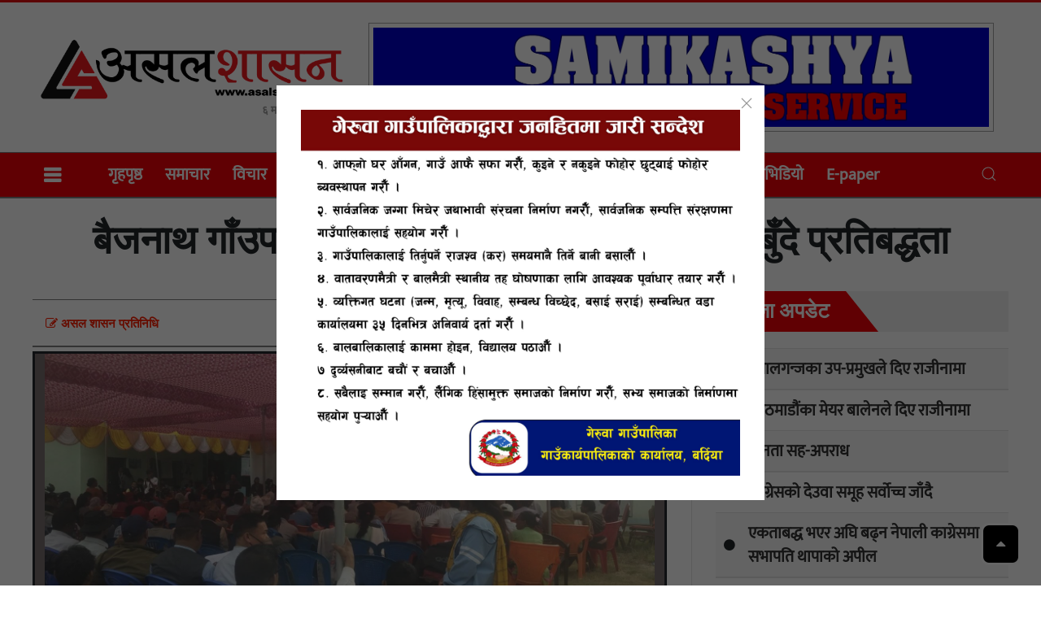

--- FILE ---
content_type: text/html; charset=UTF-8
request_url: https://asalshasan.com/2021/9096/
body_size: 54062
content:
<!DOCTYPE html>
<html lang="en-US" prefix="og: http://ogp.me/ns# fb: http://ogp.me/ns/fb#" class="no-js">
<head><meta http-equiv="Content-Type" content="text/html; charset=utf-8">
<meta name="viewport" content="width=device-width, initial-scale=1.0">
  
<title>asalsashan &raquo; बैजनाथ गाँउपालिकाको सार्वजनिक सुनुवाइमा सात बुँदे प्रतिबद्धता</title>
  <meta name="description" content="Nepal&#039;s Leading Online">
<meta name="keywords" content="nepali news, online news, nepal, samachar">
<meta name="category" content="Online News Protal">
  <meta name="google-site-verification" content="SOaWJH2UsnuiCh8Lq6yPn-sXdH8N4AId9s_fv3aVZQk" />
	<script type='text/javascript' src='https://platform-api.sharethis.com/js/sharethis.js#property=5f7ca3078448dd001238d942&product=sop' async='async'></script>
<link href="https://asalshasan.com/wp-content/themes/nabintech/img/fav.png" type="image/png" rel="shortcut icon">
<script async defer src="https://connect.facebook.net/en_US/sdk.js#xfbml=1&version=v3.2"></script>
  <link href="https://fonts.googleapis.com/icon?family=Material+Icons" rel="stylesheet"> 
  <title>बैजनाथ गाँउपालिकाको सार्वजनिक सुनुवाइमा सात बुँदे प्रतिबद्धता &#8211; asalsashan</title>
<meta name='robots' content='max-image-preview:large' />
	<style>img:is([sizes="auto" i], [sizes^="auto," i]) { contain-intrinsic-size: 3000px 1500px }</style>
	<link rel='dns-prefetch' href='//cdn.jsdelivr.net' />
<link rel='dns-prefetch' href='//cdnjs.cloudflare.com' />
<link rel="alternate" type="application/rss+xml" title="asalsashan &raquo; Feed" href="https://asalshasan.com/feed/" />
<link rel="alternate" type="application/rss+xml" title="asalsashan &raquo; Comments Feed" href="https://asalshasan.com/comments/feed/" />
<link rel="alternate" type="application/rss+xml" title="asalsashan &raquo; बैजनाथ गाँउपालिकाको सार्वजनिक सुनुवाइमा सात बुँदे प्रतिबद्धता Comments Feed" href="https://asalshasan.com/2021/9096/feed/" />
<script type="text/javascript">
/* <![CDATA[ */
window._wpemojiSettings = {"baseUrl":"https:\/\/s.w.org\/images\/core\/emoji\/16.0.1\/72x72\/","ext":".png","svgUrl":"https:\/\/s.w.org\/images\/core\/emoji\/16.0.1\/svg\/","svgExt":".svg","source":{"concatemoji":"https:\/\/asalshasan.com\/wp-includes\/js\/wp-emoji-release.min.js?ver=6.8.3"}};
/*! This file is auto-generated */
!function(s,n){var o,i,e;function c(e){try{var t={supportTests:e,timestamp:(new Date).valueOf()};sessionStorage.setItem(o,JSON.stringify(t))}catch(e){}}function p(e,t,n){e.clearRect(0,0,e.canvas.width,e.canvas.height),e.fillText(t,0,0);var t=new Uint32Array(e.getImageData(0,0,e.canvas.width,e.canvas.height).data),a=(e.clearRect(0,0,e.canvas.width,e.canvas.height),e.fillText(n,0,0),new Uint32Array(e.getImageData(0,0,e.canvas.width,e.canvas.height).data));return t.every(function(e,t){return e===a[t]})}function u(e,t){e.clearRect(0,0,e.canvas.width,e.canvas.height),e.fillText(t,0,0);for(var n=e.getImageData(16,16,1,1),a=0;a<n.data.length;a++)if(0!==n.data[a])return!1;return!0}function f(e,t,n,a){switch(t){case"flag":return n(e,"\ud83c\udff3\ufe0f\u200d\u26a7\ufe0f","\ud83c\udff3\ufe0f\u200b\u26a7\ufe0f")?!1:!n(e,"\ud83c\udde8\ud83c\uddf6","\ud83c\udde8\u200b\ud83c\uddf6")&&!n(e,"\ud83c\udff4\udb40\udc67\udb40\udc62\udb40\udc65\udb40\udc6e\udb40\udc67\udb40\udc7f","\ud83c\udff4\u200b\udb40\udc67\u200b\udb40\udc62\u200b\udb40\udc65\u200b\udb40\udc6e\u200b\udb40\udc67\u200b\udb40\udc7f");case"emoji":return!a(e,"\ud83e\udedf")}return!1}function g(e,t,n,a){var r="undefined"!=typeof WorkerGlobalScope&&self instanceof WorkerGlobalScope?new OffscreenCanvas(300,150):s.createElement("canvas"),o=r.getContext("2d",{willReadFrequently:!0}),i=(o.textBaseline="top",o.font="600 32px Arial",{});return e.forEach(function(e){i[e]=t(o,e,n,a)}),i}function t(e){var t=s.createElement("script");t.src=e,t.defer=!0,s.head.appendChild(t)}"undefined"!=typeof Promise&&(o="wpEmojiSettingsSupports",i=["flag","emoji"],n.supports={everything:!0,everythingExceptFlag:!0},e=new Promise(function(e){s.addEventListener("DOMContentLoaded",e,{once:!0})}),new Promise(function(t){var n=function(){try{var e=JSON.parse(sessionStorage.getItem(o));if("object"==typeof e&&"number"==typeof e.timestamp&&(new Date).valueOf()<e.timestamp+604800&&"object"==typeof e.supportTests)return e.supportTests}catch(e){}return null}();if(!n){if("undefined"!=typeof Worker&&"undefined"!=typeof OffscreenCanvas&&"undefined"!=typeof URL&&URL.createObjectURL&&"undefined"!=typeof Blob)try{var e="postMessage("+g.toString()+"("+[JSON.stringify(i),f.toString(),p.toString(),u.toString()].join(",")+"));",a=new Blob([e],{type:"text/javascript"}),r=new Worker(URL.createObjectURL(a),{name:"wpTestEmojiSupports"});return void(r.onmessage=function(e){c(n=e.data),r.terminate(),t(n)})}catch(e){}c(n=g(i,f,p,u))}t(n)}).then(function(e){for(var t in e)n.supports[t]=e[t],n.supports.everything=n.supports.everything&&n.supports[t],"flag"!==t&&(n.supports.everythingExceptFlag=n.supports.everythingExceptFlag&&n.supports[t]);n.supports.everythingExceptFlag=n.supports.everythingExceptFlag&&!n.supports.flag,n.DOMReady=!1,n.readyCallback=function(){n.DOMReady=!0}}).then(function(){return e}).then(function(){var e;n.supports.everything||(n.readyCallback(),(e=n.source||{}).concatemoji?t(e.concatemoji):e.wpemoji&&e.twemoji&&(t(e.twemoji),t(e.wpemoji)))}))}((window,document),window._wpemojiSettings);
/* ]]> */
</script>
<style id='wp-emoji-styles-inline-css' type='text/css'>

	img.wp-smiley, img.emoji {
		display: inline !important;
		border: none !important;
		box-shadow: none !important;
		height: 1em !important;
		width: 1em !important;
		margin: 0 0.07em !important;
		vertical-align: -0.1em !important;
		background: none !important;
		padding: 0 !important;
	}
</style>
<link rel='stylesheet' id='wp-block-library-css' href='https://asalshasan.com/wp-includes/css/dist/block-library/style.min.css?ver=6.8.3' type='text/css' media='all' />
<style id='classic-theme-styles-inline-css' type='text/css'>
/*! This file is auto-generated */
.wp-block-button__link{color:#fff;background-color:#32373c;border-radius:9999px;box-shadow:none;text-decoration:none;padding:calc(.667em + 2px) calc(1.333em + 2px);font-size:1.125em}.wp-block-file__button{background:#32373c;color:#fff;text-decoration:none}
</style>
<style id='global-styles-inline-css' type='text/css'>
:root{--wp--preset--aspect-ratio--square: 1;--wp--preset--aspect-ratio--4-3: 4/3;--wp--preset--aspect-ratio--3-4: 3/4;--wp--preset--aspect-ratio--3-2: 3/2;--wp--preset--aspect-ratio--2-3: 2/3;--wp--preset--aspect-ratio--16-9: 16/9;--wp--preset--aspect-ratio--9-16: 9/16;--wp--preset--color--black: #000000;--wp--preset--color--cyan-bluish-gray: #abb8c3;--wp--preset--color--white: #ffffff;--wp--preset--color--pale-pink: #f78da7;--wp--preset--color--vivid-red: #cf2e2e;--wp--preset--color--luminous-vivid-orange: #ff6900;--wp--preset--color--luminous-vivid-amber: #fcb900;--wp--preset--color--light-green-cyan: #7bdcb5;--wp--preset--color--vivid-green-cyan: #00d084;--wp--preset--color--pale-cyan-blue: #8ed1fc;--wp--preset--color--vivid-cyan-blue: #0693e3;--wp--preset--color--vivid-purple: #9b51e0;--wp--preset--gradient--vivid-cyan-blue-to-vivid-purple: linear-gradient(135deg,rgba(6,147,227,1) 0%,rgb(155,81,224) 100%);--wp--preset--gradient--light-green-cyan-to-vivid-green-cyan: linear-gradient(135deg,rgb(122,220,180) 0%,rgb(0,208,130) 100%);--wp--preset--gradient--luminous-vivid-amber-to-luminous-vivid-orange: linear-gradient(135deg,rgba(252,185,0,1) 0%,rgba(255,105,0,1) 100%);--wp--preset--gradient--luminous-vivid-orange-to-vivid-red: linear-gradient(135deg,rgba(255,105,0,1) 0%,rgb(207,46,46) 100%);--wp--preset--gradient--very-light-gray-to-cyan-bluish-gray: linear-gradient(135deg,rgb(238,238,238) 0%,rgb(169,184,195) 100%);--wp--preset--gradient--cool-to-warm-spectrum: linear-gradient(135deg,rgb(74,234,220) 0%,rgb(151,120,209) 20%,rgb(207,42,186) 40%,rgb(238,44,130) 60%,rgb(251,105,98) 80%,rgb(254,248,76) 100%);--wp--preset--gradient--blush-light-purple: linear-gradient(135deg,rgb(255,206,236) 0%,rgb(152,150,240) 100%);--wp--preset--gradient--blush-bordeaux: linear-gradient(135deg,rgb(254,205,165) 0%,rgb(254,45,45) 50%,rgb(107,0,62) 100%);--wp--preset--gradient--luminous-dusk: linear-gradient(135deg,rgb(255,203,112) 0%,rgb(199,81,192) 50%,rgb(65,88,208) 100%);--wp--preset--gradient--pale-ocean: linear-gradient(135deg,rgb(255,245,203) 0%,rgb(182,227,212) 50%,rgb(51,167,181) 100%);--wp--preset--gradient--electric-grass: linear-gradient(135deg,rgb(202,248,128) 0%,rgb(113,206,126) 100%);--wp--preset--gradient--midnight: linear-gradient(135deg,rgb(2,3,129) 0%,rgb(40,116,252) 100%);--wp--preset--font-size--small: 13px;--wp--preset--font-size--medium: 20px;--wp--preset--font-size--large: 36px;--wp--preset--font-size--x-large: 42px;--wp--preset--spacing--20: 0.44rem;--wp--preset--spacing--30: 0.67rem;--wp--preset--spacing--40: 1rem;--wp--preset--spacing--50: 1.5rem;--wp--preset--spacing--60: 2.25rem;--wp--preset--spacing--70: 3.38rem;--wp--preset--spacing--80: 5.06rem;--wp--preset--shadow--natural: 6px 6px 9px rgba(0, 0, 0, 0.2);--wp--preset--shadow--deep: 12px 12px 50px rgba(0, 0, 0, 0.4);--wp--preset--shadow--sharp: 6px 6px 0px rgba(0, 0, 0, 0.2);--wp--preset--shadow--outlined: 6px 6px 0px -3px rgba(255, 255, 255, 1), 6px 6px rgba(0, 0, 0, 1);--wp--preset--shadow--crisp: 6px 6px 0px rgba(0, 0, 0, 1);}:where(.is-layout-flex){gap: 0.5em;}:where(.is-layout-grid){gap: 0.5em;}body .is-layout-flex{display: flex;}.is-layout-flex{flex-wrap: wrap;align-items: center;}.is-layout-flex > :is(*, div){margin: 0;}body .is-layout-grid{display: grid;}.is-layout-grid > :is(*, div){margin: 0;}:where(.wp-block-columns.is-layout-flex){gap: 2em;}:where(.wp-block-columns.is-layout-grid){gap: 2em;}:where(.wp-block-post-template.is-layout-flex){gap: 1.25em;}:where(.wp-block-post-template.is-layout-grid){gap: 1.25em;}.has-black-color{color: var(--wp--preset--color--black) !important;}.has-cyan-bluish-gray-color{color: var(--wp--preset--color--cyan-bluish-gray) !important;}.has-white-color{color: var(--wp--preset--color--white) !important;}.has-pale-pink-color{color: var(--wp--preset--color--pale-pink) !important;}.has-vivid-red-color{color: var(--wp--preset--color--vivid-red) !important;}.has-luminous-vivid-orange-color{color: var(--wp--preset--color--luminous-vivid-orange) !important;}.has-luminous-vivid-amber-color{color: var(--wp--preset--color--luminous-vivid-amber) !important;}.has-light-green-cyan-color{color: var(--wp--preset--color--light-green-cyan) !important;}.has-vivid-green-cyan-color{color: var(--wp--preset--color--vivid-green-cyan) !important;}.has-pale-cyan-blue-color{color: var(--wp--preset--color--pale-cyan-blue) !important;}.has-vivid-cyan-blue-color{color: var(--wp--preset--color--vivid-cyan-blue) !important;}.has-vivid-purple-color{color: var(--wp--preset--color--vivid-purple) !important;}.has-black-background-color{background-color: var(--wp--preset--color--black) !important;}.has-cyan-bluish-gray-background-color{background-color: var(--wp--preset--color--cyan-bluish-gray) !important;}.has-white-background-color{background-color: var(--wp--preset--color--white) !important;}.has-pale-pink-background-color{background-color: var(--wp--preset--color--pale-pink) !important;}.has-vivid-red-background-color{background-color: var(--wp--preset--color--vivid-red) !important;}.has-luminous-vivid-orange-background-color{background-color: var(--wp--preset--color--luminous-vivid-orange) !important;}.has-luminous-vivid-amber-background-color{background-color: var(--wp--preset--color--luminous-vivid-amber) !important;}.has-light-green-cyan-background-color{background-color: var(--wp--preset--color--light-green-cyan) !important;}.has-vivid-green-cyan-background-color{background-color: var(--wp--preset--color--vivid-green-cyan) !important;}.has-pale-cyan-blue-background-color{background-color: var(--wp--preset--color--pale-cyan-blue) !important;}.has-vivid-cyan-blue-background-color{background-color: var(--wp--preset--color--vivid-cyan-blue) !important;}.has-vivid-purple-background-color{background-color: var(--wp--preset--color--vivid-purple) !important;}.has-black-border-color{border-color: var(--wp--preset--color--black) !important;}.has-cyan-bluish-gray-border-color{border-color: var(--wp--preset--color--cyan-bluish-gray) !important;}.has-white-border-color{border-color: var(--wp--preset--color--white) !important;}.has-pale-pink-border-color{border-color: var(--wp--preset--color--pale-pink) !important;}.has-vivid-red-border-color{border-color: var(--wp--preset--color--vivid-red) !important;}.has-luminous-vivid-orange-border-color{border-color: var(--wp--preset--color--luminous-vivid-orange) !important;}.has-luminous-vivid-amber-border-color{border-color: var(--wp--preset--color--luminous-vivid-amber) !important;}.has-light-green-cyan-border-color{border-color: var(--wp--preset--color--light-green-cyan) !important;}.has-vivid-green-cyan-border-color{border-color: var(--wp--preset--color--vivid-green-cyan) !important;}.has-pale-cyan-blue-border-color{border-color: var(--wp--preset--color--pale-cyan-blue) !important;}.has-vivid-cyan-blue-border-color{border-color: var(--wp--preset--color--vivid-cyan-blue) !important;}.has-vivid-purple-border-color{border-color: var(--wp--preset--color--vivid-purple) !important;}.has-vivid-cyan-blue-to-vivid-purple-gradient-background{background: var(--wp--preset--gradient--vivid-cyan-blue-to-vivid-purple) !important;}.has-light-green-cyan-to-vivid-green-cyan-gradient-background{background: var(--wp--preset--gradient--light-green-cyan-to-vivid-green-cyan) !important;}.has-luminous-vivid-amber-to-luminous-vivid-orange-gradient-background{background: var(--wp--preset--gradient--luminous-vivid-amber-to-luminous-vivid-orange) !important;}.has-luminous-vivid-orange-to-vivid-red-gradient-background{background: var(--wp--preset--gradient--luminous-vivid-orange-to-vivid-red) !important;}.has-very-light-gray-to-cyan-bluish-gray-gradient-background{background: var(--wp--preset--gradient--very-light-gray-to-cyan-bluish-gray) !important;}.has-cool-to-warm-spectrum-gradient-background{background: var(--wp--preset--gradient--cool-to-warm-spectrum) !important;}.has-blush-light-purple-gradient-background{background: var(--wp--preset--gradient--blush-light-purple) !important;}.has-blush-bordeaux-gradient-background{background: var(--wp--preset--gradient--blush-bordeaux) !important;}.has-luminous-dusk-gradient-background{background: var(--wp--preset--gradient--luminous-dusk) !important;}.has-pale-ocean-gradient-background{background: var(--wp--preset--gradient--pale-ocean) !important;}.has-electric-grass-gradient-background{background: var(--wp--preset--gradient--electric-grass) !important;}.has-midnight-gradient-background{background: var(--wp--preset--gradient--midnight) !important;}.has-small-font-size{font-size: var(--wp--preset--font-size--small) !important;}.has-medium-font-size{font-size: var(--wp--preset--font-size--medium) !important;}.has-large-font-size{font-size: var(--wp--preset--font-size--large) !important;}.has-x-large-font-size{font-size: var(--wp--preset--font-size--x-large) !important;}
:where(.wp-block-post-template.is-layout-flex){gap: 1.25em;}:where(.wp-block-post-template.is-layout-grid){gap: 1.25em;}
:where(.wp-block-columns.is-layout-flex){gap: 2em;}:where(.wp-block-columns.is-layout-grid){gap: 2em;}
:root :where(.wp-block-pullquote){font-size: 1.5em;line-height: 1.6;}
</style>
<link rel='stylesheet' id='bootstrap-css' href='https://asalshasan.com/wp-content/themes/nabintech/css/bootstrap.css?ver=6.8.3' type='text/css' media='all' />
<link rel='stylesheet' id='fnt-awesome-css' href='//cdnjs.cloudflare.com/ajax/libs/font-awesome/4.7.0/css/font-awesome.min.css?ver=6.8.3' type='text/css' media='all' />
<link rel='stylesheet' id='uikit-css' href='https://asalshasan.com/wp-content/themes/nabintech/css/uikit.css?ver=6.8.3' type='text/css' media='all' />
<link rel='stylesheet' id='main-css-css' href='https://asalshasan.com/wp-content/themes/nabintech/css/main.css?ver=6.8.3' type='text/css' media='all' />
<link rel='stylesheet' id='theme-css-css' href='https://asalshasan.com/wp-content/themes/nabintech/style.css?ver=6.8.3' type='text/css' media='all' />
<script type="text/javascript" src="https://asalshasan.com/wp-content/themes/nabintech/js/jquery.min.js?ver=6.8.3" id="jquery-min-js"></script>
<script type="text/javascript" src="https://asalshasan.com/wp-content/themes/nabintech/js/jquery-3.3.1.min.js?ver=6.8.3" id="jquery-3.3.1.min-js"></script>
<script type="text/javascript" src="https://asalshasan.com/wp-content/themes/nabintech/js/bootstrap.js?ver=6.8.3" id="bootstrap-script-js"></script>
<script type="text/javascript" src="https://asalshasan.com/wp-content/themes/nabintech/js/uikit.js?ver=6.8.3" id="uikit-script-js"></script>
<script type="text/javascript" src="https://asalshasan.com/wp-content/themes/nabintech/js/nt.js?ver=6.8.3" id="nt-script-js"></script>
<script type="text/javascript" src="https://cdn.jsdelivr.net/npm/vanilla-lazyload@12.0.0/dist/lazyload.min.js?ver=6.8.3" id="nabintech-js-lazyload-js"></script>
<link rel="https://api.w.org/" href="https://asalshasan.com/wp-json/" /><link rel="alternate" title="JSON" type="application/json" href="https://asalshasan.com/wp-json/wp/v2/posts/9096" /><link rel="EditURI" type="application/rsd+xml" title="RSD" href="https://asalshasan.com/xmlrpc.php?rsd" />
<meta name="generator" content="WordPress 6.8.3" />
<link rel="canonical" href="https://asalshasan.com/2021/9096/" />
<link rel='shortlink' href='https://asalshasan.com/?p=9096' />
<link rel="alternate" title="oEmbed (JSON)" type="application/json+oembed" href="https://asalshasan.com/wp-json/oembed/1.0/embed?url=https%3A%2F%2Fasalshasan.com%2F2021%2F9096%2F" />
<link rel="alternate" title="oEmbed (XML)" type="text/xml+oembed" href="https://asalshasan.com/wp-json/oembed/1.0/embed?url=https%3A%2F%2Fasalshasan.com%2F2021%2F9096%2F&#038;format=xml" />
<meta property="fb:app_id" content=""/><link rel="icon" href="https://asalshasan.com/wp-content/uploads/2020/10/cropped-logoas-32x32.png" sizes="32x32" />
<link rel="icon" href="https://asalshasan.com/wp-content/uploads/2020/10/cropped-logoas-192x192.png" sizes="192x192" />
<link rel="apple-touch-icon" href="https://asalshasan.com/wp-content/uploads/2020/10/cropped-logoas-180x180.png" />
<meta name="msapplication-TileImage" content="https://asalshasan.com/wp-content/uploads/2020/10/cropped-logoas-270x270.png" />

<!-- START - Open Graph and Twitter Card Tags 3.3.7 -->
 <!-- Facebook Open Graph -->
  <meta property="og:locale" content="en_US"/>
  <meta property="og:site_name" content="asalsashan"/>
  <meta property="og:title" content="बैजनाथ गाँउपालिकाको सार्वजनिक सुनुवाइमा सात बुँदे प्रतिबद्धता"/>
  <meta property="og:url" content="https://asalshasan.com/2021/9096/"/>
  <meta property="og:type" content="article"/>
  <meta property="og:description" content="बाँके/ बाँकेको बैजनाथ गाउँपालिका वडा नम्बर ८ का जस शाहीले पूल निर्माणका बिषयमा गाउँपालिकाले के कति काम गरेको छ भन्ने बिषयमा चासो व्यक्त गरिन ।

उनले यस बर्षको बजेट कति छ भन्ने कुराको जानकारी मागीन । बैजनाथ गाउँपालिका वडा नम्बर ३ का काली बहादुर खड्काले गाउंपालिकाले औद्योगिक क्षेत्रको समस्या समाधान"/>
  <meta property="og:image" content="http://asalshasan.com/wp-content/uploads/2021/03/162434291_2174683099331096_498062122481465676_o-1.jpg"/>
  <meta property="og:image:url" content="http://asalshasan.com/wp-content/uploads/2021/03/162434291_2174683099331096_498062122481465676_o-1.jpg"/>
  <meta property="article:published_time" content="&#2412; चैत्र &#2408;&#2406;&#2413;&#2413;, शुक्रबार"/>
  <meta property="article:modified_time" content="2021-03-19T21:28:45+05:45" />
  <meta property="og:updated_time" content="2021-03-19T21:28:45+05:45" />
  <meta property="article:section" content="Breaking News"/>
  <meta property="article:section" content="मुख्य खबर"/>
  <meta property="article:section" content="समाचार"/>
 <!-- Google+ / Schema.org -->
  <meta itemprop="name" content="बैजनाथ गाँउपालिकाको सार्वजनिक सुनुवाइमा सात बुँदे प्रतिबद्धता"/>
  <meta itemprop="headline" content="बैजनाथ गाँउपालिकाको सार्वजनिक सुनुवाइमा सात बुँदे प्रतिबद्धता"/>
  <meta itemprop="description" content="बाँके/ बाँकेको बैजनाथ गाउँपालिका वडा नम्बर ८ का जस शाहीले पूल निर्माणका बिषयमा गाउँपालिकाले के कति काम गरेको छ भन्ने बिषयमा चासो व्यक्त गरिन ।

उनले यस बर्षको बजेट कति छ भन्ने कुराको जानकारी मागीन । बैजनाथ गाउँपालिका वडा नम्बर ३ का काली बहादुर खड्काले गाउंपालिकाले औद्योगिक क्षेत्रको समस्या समाधान"/>
  <meta itemprop="image" content="http://asalshasan.com/wp-content/uploads/2021/03/162434291_2174683099331096_498062122481465676_o-1.jpg"/>
  <meta itemprop="datePublished" content="&#2412; �"/>
  <meta itemprop="dateModified" content="2021-03-19T21:28:45+05:45" />
  <meta itemprop="author" content="Sabitri Asalshasan"/>
  <!--<meta itemprop="publisher" content="asalsashan"/>--> <!-- To solve: The attribute publisher.itemtype has an invalid value -->
 <!-- Twitter Cards -->
  <meta name="twitter:title" content="बैजनाथ गाँउपालिकाको सार्वजनिक सुनुवाइमा सात बुँदे प्रतिबद्धता"/>
  <meta name="twitter:url" content="https://asalshasan.com/2021/9096/"/>
  <meta name="twitter:description" content="बाँके/ बाँकेको बैजनाथ गाउँपालिका वडा नम्बर ८ का जस शाहीले पूल निर्माणका बिषयमा गाउँपालिकाले के कति काम गरेको छ भन्ने बिषयमा चासो व्यक्त गरिन ।

उनले यस बर्षको बजेट कति छ भन्ने कुराको जानकारी मागीन । बैजनाथ गाउँपालिका वडा नम्बर ३ का काली बहादुर खड्काले गाउंपालिकाले औद्योगिक क्षेत्रको समस्या समाधान"/>
  <meta name="twitter:image" content="http://asalshasan.com/wp-content/uploads/2021/03/162434291_2174683099331096_498062122481465676_o-1.jpg"/>
  <meta name="twitter:card" content="summary_large_image"/>
 <!-- SEO -->
 <!-- Misc. tags -->
 <!-- is_singular -->
<!-- END - Open Graph and Twitter Card Tags 3.3.7 -->
	
  </head>
<div> 
                            <div id="road-block-ads" class="uk-flex-top" uk-modal style="z-index: 99999999;">
    <div class="uk-modal-dialog uk-modal-body uk-margin-auto-vertical">
      <button class="uk-modal-close-default" type="button" uk-close></button>
     <div class="ads-1"><a href=""><img src="https://asalshasan.com/wp-content/uploads/2025/10/geruwa-1-scaled-1.jpg" /></a></div>
        
    </div>
</div> 
                              
      
    <script>var modal = UIkit.modal("#road-block-ads");

setTimeout(function(){
  modal.show();
}, 1);
  setTimeout(function(){
		 modal.hide()
	},22500);
</script>
 
  <body>
	<div class="nt-main-logo uk-padding-small" style="border-top: 3px #e60c0c solid;">
  <div class="uk-container">
  <div class="advertise-border no-margin">
                         
  </div></div>
  
  <div class="uk-container">
            <div class="uk-grid-small uk-grid" style="align-items: center;">
				<div class="uk-width-1-3@m p-2">
          <div class="uk-text-center">
    						<a href="https://asalshasan.com/" class="custom-logo-link" rel="home"><img width="1200" height="252" src="https://asalshasan.com/wp-content/uploads/2020/10/logo-copy.png" class="custom-logo" alt="asalsashan" decoding="async" fetchpriority="high" srcset="https://asalshasan.com/wp-content/uploads/2020/10/logo-copy.png 1200w, https://asalshasan.com/wp-content/uploads/2020/10/logo-copy-300x63.png 300w, https://asalshasan.com/wp-content/uploads/2020/10/logo-copy-1024x215.png 1024w, https://asalshasan.com/wp-content/uploads/2020/10/logo-copy-768x161.png 768w" sizes="(max-width: 1200px) 100vw, 1200px" /></a>    					</div>
		<div class="uk-text-bold uk-text-meta uk-text-right">&#2412; माघ &#2408;&#2406;&#2414;&#2408;, सोमबार</div>
				</div>
					<div class="uk-width-2-3@m"> 
                       <div class="advertise-border no-margin">
             <div class="no-gutter"> 
                            <div class="advertise">
		<div class="ads-1"><a href=""><img src="https://asalshasan.com/wp-content/uploads/2025/08/Samikshya-Vehicle-Hire-Services.gif" /></a></div>		 </div></div>
                              
	</div>   
             </div> </div>
   
	</div></div>
 <div class="main-nav nt-border" style=" background:#f00008">
<div class="uk-container">
<div class="nt-main-nav" id="mynt-main-nav">
   <div class="nav-overlay uk-navbar-left">
     <a class="fa fa-bars" style="font-size: 24px;" aria-hidden="true" uk-toggle="target: #offcanvas-push"></a>
	   <ul class="m-0 uk-visible@m">
		<a href="https://asalshasan.com">गृहपृष्ठ</a>
      <a href="/category/samachar/">समाचार</a>
       <a href="/category/bichar/">विचार</a>
       <a href="/category/interview/">अन्तर्वार्ता</a>
       <a href="/category/maila-ja-dekha/">मैले जे देखें</a>
       <a href="/category/sahitya/">साहित्य</a>
       <a href="/category/khelkud/">खेलकुद</a>
       <a href="/category/market">बजार</a>
		   <a href="/category/paryatan/">पर्यटन</a>
       <a href="/category/prakha-prasanga/">प्रेरक प्रसँग</a> 
       <a href="/category/video/">भिडियाे</a>
       <a style="background: #f00008;" href="/epaper/">E-paper</a>
	   </ul>
	  
	   
            </div>
 <div class="nav-overlay uk-navbar-right" style="float: right; margin: -50px 0px;">
        <a class="uk-navbar-toggle" href="#" uk-search-icon></a>
            <div class="uk-navbar-dropdown" uk-drop="mode: click; cls-drop: uk-navbar-dropdown; boundary: !nav">

                <div class="uk-grid-small uk-flex-middle" uk-grid  style="margin: 0;border: 1px #001185 solid;">
                    <div class="uk-width-expand">
            <form class="uk-search uk-search-navbar uk-width-1-1"  role="search" id="searchform" action="https://asalshasan.com/" method="get">
                 <input type="text" name ="s" class="uk-search-input" placeholder="search...">
                             <input type="hidden" name="post_type" value="post" />
            </form>
           </div>
        <div class="uk-width-auto">
                        <a class="uk-navbar-dropdown-close" href="#" uk-close style="background: #b11016;"></a>
                    </div>
    </div>
  </div>

</div><script>
function myFunction() {
  var x = document.getElementById("mynt-main-nav");
  if (x.className === "nt-main-nav") {
    x.className += " responsive";
  } else {
    x.className = "nt-main-nav";
  }
}
</script>
</div></div></div>

<div id="offcanvas-push" uk-offcanvas="mode: push; overlay: true" style="background:#0067ba63;z-index: 999999;">
    <div class="uk-offcanvas-bar p-0" style="background:#f00008">

        <button class="uk-offcanvas-close" type="button" uk-close style="color: black;"></button>
<div class="uk-card-body p-3" style="background: white;">
<a href="https://asalshasan.com/" class="custom-logo-link" rel="home"><img width="1200" height="252" src="https://asalshasan.com/wp-content/uploads/2020/10/logo-copy.png" class="custom-logo" alt="asalsashan" decoding="async" srcset="https://asalshasan.com/wp-content/uploads/2020/10/logo-copy.png 1200w, https://asalshasan.com/wp-content/uploads/2020/10/logo-copy-300x63.png 300w, https://asalshasan.com/wp-content/uploads/2020/10/logo-copy-1024x215.png 1024w, https://asalshasan.com/wp-content/uploads/2020/10/logo-copy-768x161.png 768w" sizes="(max-width: 1200px) 100vw, 1200px" /></a>    		
	<div class="uk-text-center p-3">
<a href="https://www.facebook.com/profile.php?id=61550684481197" class="mr-3 uk-link-text" target="_blank"><i class="fa fa-facebook nt-fa-facebook" aria-hidden="true"></i></a>
<a href="https://twitter.com/" class="mr-3 uk-link-text" target="_blank"><i class="fa fa-twitter nt-fa-twitter" aria-hidden="true"></i></a>
<a href="https://www.youtube.com/" class="mr-3 uk-link-text" target="_blank"><i class="fa fa-youtube nt-fa-youtube" aria-hidden="true"></i></a>
</div>
		</div>
	
     <div class="uk-card-body" style=" background:#010101">
   <div class="side-nav-ns"> <a href="https://asalshasan.com">गृहपृष्ठ</a></div>
  		<div class="side-nav-ns"><a href="/category/samachar/">समाचार</a></div>
			<div class="side-nav-ns"><a href="/category/bichar/">विचार</a></div>
       <div class="side-nav-ns"><a href="/category/interview/">अन्तर्वार्ता</a></div>
      <div class="side-nav-ns"><a href="/category/maila-ja-dekha/">मैले जे देखें</a></div>
      <div class="side-nav-ns"><a href="/category/sahitya/">साहित्य</a></div>
	    <div class="side-nav-ns"><a href="/category/khelkud/">खेलकुद</a></div>
       <div class="side-nav-ns"><a href="/category/market">बजार</a></div> 
       <div class="side-nav-ns"><a href="/category/paryatan/">पर्यटन</a></div> 
       <div class="side-nav-ns"><a href="/category/prakha-prasanga/">प्रेरक प्रसँग</a></div>        
       <div class="side-nav-ns"><a href="/category/video/">भिडियाे</a></div> 
       <div class="side-nav-ns"><a href="/epaper/">E-paper</a></div>
     </div>
		   </div>
</div><div class="uk-container">
	
  <div> <div class="newspost-title p-3">बैजनाथ गाँउपालिकाको सार्वजनिक सुनुवाइमा सात बुँदे प्रतिबद्धता</div>
    <div class="newspost-subtitle" style="text-align: center;">
            		  		  </div> </div>
  <div class="uk-container"><div class="advertise-border no-margin">
                         
  </div></div>
   
  <div class="uk-grid-medium uk-grid-divider uk-grid">
    <div class="uk-width-2-3@m mb-3 uk-first-column">
      <div class="position-sticky uk-margin-top" style="top: 0;">    
		  <div class="p-2" style="border-top: 1px gray solid; border-bottom: 2px gray solid;"><div class="uk-grid-medium uk-flex-middle uk-grid" uk-grid="" >
                            <div class="uk-width-auto ">
                                       <div class="nt-author"><p class="author-name m-2"><i class="fa fa-pencil-square-o" aria-hidden="true"></i> असल शासन प्रतिनिधि</p></div> </div>
                            <div class="uk-width-expand">
                           <div class="sharethis-inline-share-buttons"></div>
                            </div>
                        </div></div>
		  
          <div class="feature-img"><a href="https://asalshasan.com/2021/9096/"><img width="2000" height="1000" src="https://asalshasan.com/wp-content/uploads/2021/03/162434291_2174683099331096_498062122481465676_o-1.jpg" class="img-responsive wp-post-image" alt="" decoding="async" srcset="https://asalshasan.com/wp-content/uploads/2021/03/162434291_2174683099331096_498062122481465676_o-1.jpg 2000w, https://asalshasan.com/wp-content/uploads/2021/03/162434291_2174683099331096_498062122481465676_o-1-300x150.jpg 300w, https://asalshasan.com/wp-content/uploads/2021/03/162434291_2174683099331096_498062122481465676_o-1-1024x512.jpg 1024w, https://asalshasan.com/wp-content/uploads/2021/03/162434291_2174683099331096_498062122481465676_o-1-768x384.jpg 768w, https://asalshasan.com/wp-content/uploads/2021/03/162434291_2174683099331096_498062122481465676_o-1-1536x768.jpg 1536w" sizes="(max-width: 2000px) 100vw, 2000px" /></a></div>
       
      <div class="advertise-border no-margin">
                         
  </div>
   
        
     <div class="newspost-content">
       <p><p>&nbsp;</p>
<p><strong>बाँके/</strong> बाँकेको बैजनाथ गाउँपालिका वडा नम्बर ८ का जस शाहीले पूल निर्माणका बिषयमा गाउँपालिकाले के कति काम गरेको छ भन्ने बिषयमा चासो व्यक्त गरिन ।</p>        <div class="advertise-border no-margin">
                            <div class="no-gutter">
                    <div class="advertise">
                        <div class="ads-1">
                            <a href="">
                                <img decoding="async" src="https://asalshasan.com/wp-content/uploads/2021/02/Bageshwory-Kan-Shayar-kendra1.gif" />
                            </a>
                        </div>
                    </div>
                </div>
                        </div>
        <p>
<p>उनले यस बर्षको बजेट कति छ भन्ने कुराको जानकारी मागीन । बैजनाथ गाउँपालिका वडा नम्बर ३ का काली बहादुर खड्काले गाउंपालिकाले औद्योगिक क्षेत्रको समस्या समाधान गर्नुपर्ने बताउदै गाउँपालिकाले आफ्नो भूमिका खोज्नुपर्ने बताए ।</p>
<p>बैजनाथ गाँउपालिकाको आयोजना तथा बास नेपालगन्जको सहजिकरणमा गाँउपालिका परिसरमा शुक्रबार भएको सार्वजनिक सुनुवाई कार्यक्रममा स्थानियहरुले सो जिज्ञासा राख्न पाएका हुन ।</p>
<p>साथै सहभागिहरुले विकास निर्माण ,शिक्षा,स्वास्थ्य ,कृषि , युवा ,बालबालिका तथा महिला सम्बन्धी कार्यक्रमबारे भइरहेको प्रगति अवस्था बारे आएका बजेट तथा कार्यक्रमको कार्यान्वयनको अवस्थाबारे सम्वन्धीत निकायका व्यक्तिहरुलाई प्रश्न गरेका थिए ।</p>
<p>उनीहरुको प्रश्नको जवाफ वैजनाथ गाउँपालिकाका अध्यक्ष मान बहादुर रुचाल,उपाध्यक्ष सारदा रेग्मी विक,प्रमुख प्रशासकिय अधिकृत दान बहादुर ऐडी,वैजनाथ गाउँपालिका वडा नम्बर १ का वडाअध्यक्ष रुप बहादुर मल्ल,वडा नम्बर २ का वडाअध्यक्ष प्रेम बहादुर थापा,वडा नम्बर ३ का वडाअध्यक्ष राम चरण थारु,वडा नम्बर ४ का वडाअध्यक्ष काली बहादुर सिंह,वडा नम्बर ५ का वडाअध्यक्ष मन बहादुर खत्री ,वडा नम्बर ६ का वडाअध्यक्ष भद्र बहादुर बस्नेत,वडा नम्बर ७ का वडाअध्यक्ष सिताराम थारु ,वडा नम्बर ८ का वडाअध्यक्ष भगन थारु लगायतले दिएका थिए ।</p>
<p>उठेका प्रश्न तथा जिज्ञासा र समाधानको आधारमा उक्त प्रतिबद्धता समेत व्यक्त गरिएको छ ।</p>
<p>आगामी आर्थिक बर्ष देखि गाँउपालिकाको सार्वजनिक सुनुवाई बर्षको तीन पटक र वडाको बर्षमा एक पटक गर्ने, बैजनाथको नौवस्तामा निर्माणाधिन औद्योगिक क्षेत्रको काम द्रुत गतिमा अघि बढाउन र त्यस क्षेत्रका नागरिकहरुको समस्या समाधानका लागि आवश्यक पहल गर्ने, लक्षित बर्गको उत्थानका लागि गाँउपालिकाद्धारा सञ्चालन हुने सामाजिक समाबेशिकरण कार्यक्रम आगामी आर्थिक बर्ष देखि लक्षित बर्गको सहभागिता र वडाको समन्वयमा सञ्चालन गर्ने, वडा नम्बर ६ को भगवापुल को निर्माणका लागि आवश्यक पहल तथा समन्वय गर्ने, लैंगिक हिंसामा परेका महिलाहरुलाई आवश्यक पर्ने सहयोगमा गाँउपालिकाबाट गर्ने, गाँउपालिका भित्र रहेका घाईते, अपांगता भएका परिवारका वालवालिकाहरुलाई १२ कक्षा सम्म पठन पाठन गाँउपालिकाबाट गराउने र गाँउपालिका भित्रका स्थानिय कला, संस्कृतीको प्रबद्र्धन तथा संरक्षणका लागि आवश्यक बजेट विनियोजन गर्जे प्रतिबद्धता गरिएको छ ।</p>
<p>बासका निर्वतमान अध्यक्ष मन भण्डारीले सहजिकरण गरेको सुनुवाईमा गरिएका प्रतिबद्धताहरुलाई कार्यक्रममा उपस्थित सरोकारवाला तथा सहभागिले तालि बजाएर अनुमोदन गरे पछि सुनुवाईमा सरोकारवालाको रुपमा आशिन गाँउपालिका अध्यक्ष मान बहादुर रुचाल, उपाध्यक्ष शारदा रेग्मी बिक, प्रमुख प्रशसकिय अधिकृत दान बहादुर ऐडी, वडा अध्यक्षहरु, गाँउकार्यपालिका सदस्य, शाखा प्रमुखहरुले हस्ताक्षर गरेका थिए ।</p>
<p>बासका कार्यकारी निर्देशक नमस्कार शाहले स्वागत तथा उद्धेश्य माथि प्रकाश पारेको सुनुवाईमा बासले गाँउपालिकाको सेवा प्रवाहका बिषयमा गरेको नागरिक प्रतिबेदन पत्र र बर्हिगमन अभिमत पत्रको नतिजा घोषणा बासका संयोजक रबिन्द्र बोहराले गरेका थिए ।</p>
<p>सुनुवाईमा सरोकारवाला र सहभागि बिचमा झण्डै अढाई घण्टा दोहोरो पश्नोत्तर चलेको थियो । सुनुवाईमा गाँउपालिकाका २५० बढी स्थानीयहरुको सहभागिता रहेको थियो ।</p>
<p>&nbsp;</p>
</p>
       <iframe src="https://www.facebook.com/plugins/like.php?href=https%3A%2F%2Fwww.facebook.com%2Fasalshasan081%2F&width=450&layout=standard&action=like&size=small&share=true&height=35&appId=1057931064372667" width="450" height="35" style="border:none;overflow:hidden;height: 35px;" scrolling="no" frameborder="0" allowTransparency="true" allow="encrypted-media"></iframe>
         <li class="nt-date"><i class="fa fa-calendar-check-o" aria-hidden="true"></i> &#2412; चैत्र &#2408;&#2406;&#2413;&#2413;, शुक्रबार प्रकाशित </li>
      </div>
        <div class="advertise-border no-margin">
             <div class="no-gutter"> 
                            <div class="advertise">
		<div class="ads-1"><a href=""><img src="https://asalshasan.com/wp-content/uploads/2025/12/WhatsApp-Image-2025-12-01-at-11.08.14-AM.jpeg" /></a></div>		 </div></div>
                  <div class="no-gutter"> 
                            <div class="advertise">
		<div class="ads-1"><a href=""><img src="https://asalshasan.com/wp-content/uploads/2025/07/WhatsApp-Image-2025-07-29-at-21.01.29.jpeg" /></a></div>		 </div></div>
                              
  </div>
        <hr class="">
		<div class="uk-text-center"><div class="nt-cmnt-head"><a>यो खबर पढेर तपाईलाई कस्तो महसुस भयो ?</a><br>  <div class="sharethis-inline-reaction-buttons"></div>
			</div></div>
       <div style="background: #e8e8e89e;"><div class="nt-cmnt-head"><a><i class="fa fa-comments"></i> तपाईको प्रतिक्रिया दिनुहोस्</a></div> 
				   <div id="wpdevar_comment_1" style="width:100%;text-align:left;">
		<span style="padding: 10px;font-size:15px;font-family:Arial,Helvetica Neue,Helvetica,sans-serif;color:#000000;"></span>
		<div class="fb-comments" data-href="https://asalshasan.com/2021/9096/" data-order-by="social" data-numposts="5" data-width="100%" style="display:block;"></div></div><style>#wpdevar_comment_1 span,#wpdevar_comment_1 iframe{width:100% !important;} #wpdevar_comment_1 iframe{max-height: 100% !important;}</style></div>
      
		 
     <div class="widget_media_image" style="margin: 10px 0;"><a href="http://www.nabinsharma.com.np" target="_blank"><img  src="https://asalshasan.com/wp-content/themes/nabintech/img/nabintech.jpg" alt="Nabintech" style="max-width: 100%; height: auto;"></a></div>
    </div></div>
    
     <div class="uk-width-1-3@m"><div class="position-sticky" style="top: 0;">
		<div class="uk-container">
			<div>
				<div class="nt-title-block4"><span>ताजा अपडेट</span></div>
				<ul class="uk-list  uk-list-striped uk-list-divider">      <li class="uk-flex uk-flex-middle"><i class="fa fa-circle" aria-hidden="true"></i> <h4 class="uk-text-bold my-0 ml-3"><a href="https://asalshasan.com/2026/29380/" title="नेपालगन्जका उप-प्रमुखले दिए राजीनामा" rel="bookmark">नेपालगन्जका उप-प्रमुखले दिए राजीनामा</a></h4></li>  
          <li class="uk-flex uk-flex-middle"><i class="fa fa-circle" aria-hidden="true"></i> <h4 class="uk-text-bold my-0 ml-3"><a href="https://asalshasan.com/2026/29375/" title="काठमाडौंका मेयर बालेनले दिए राजीनामा" rel="bookmark">काठमाडौंका मेयर बालेनले दिए राजीनामा</a></h4></li>  
          <li class="uk-flex uk-flex-middle"><i class="fa fa-circle" aria-hidden="true"></i> <h4 class="uk-text-bold my-0 ml-3"><a href="https://asalshasan.com/2026/29372/" title="मौनता सह-अपराध" rel="bookmark">मौनता सह-अपराध</a></h4></li>  
          <li class="uk-flex uk-flex-middle"><i class="fa fa-circle" aria-hidden="true"></i> <h4 class="uk-text-bold my-0 ml-3"><a href="https://asalshasan.com/2026/29369/" title="कांग्रेसको देउवा समूह सर्वोच्च जाँदै" rel="bookmark">कांग्रेसको देउवा समूह सर्वोच्च जाँदै</a></h4></li>  
          <li class="uk-flex uk-flex-middle"><i class="fa fa-circle" aria-hidden="true"></i> <h4 class="uk-text-bold my-0 ml-3"><a href="https://asalshasan.com/2026/29366/" title="एकताबद्ध भएर अघि बढ्न नेपाली काग्रेसमा सभापति थापाको अपील" rel="bookmark">एकताबद्ध भएर अघि बढ्न नेपाली काग्रेसमा सभापति थापाको अपील</a></h4></li>  
          <li class="uk-flex uk-flex-middle"><i class="fa fa-circle" aria-hidden="true"></i> <h4 class="uk-text-bold my-0 ml-3"><a href="https://asalshasan.com/2026/29358/" title="बरिष्ठ कलाकार निर्माेहीलाई सहयोग हस्तान्तरण" rel="bookmark">बरिष्ठ कलाकार निर्माेहीलाई सहयोग हस्तान्तरण</a></h4></li>  
          <li class="uk-flex uk-flex-middle"><i class="fa fa-circle" aria-hidden="true"></i> <h4 class="uk-text-bold my-0 ml-3"><a href="https://asalshasan.com/2026/29355/" title="लैंगिक समानता, अपाङ्गता तथा सामाजिक समावेशिकरण विषयक रिफ्लेक्सन कार्यशाला गोष्ठी सम्पन्न" rel="bookmark">लैंगिक समानता, अपाङ्गता तथा सामाजिक समावेशिकरण विषयक रिफ्लेक्सन कार्यशाला गोष्ठी सम्पन्न</a></h4></li>  
     </ul>
			</div>
      <div class="advertise-border no-margin">
             <div class="no-gutter"> 
                            <div class="advertise">
		<div class="ads-4"><a href=""><img src="https://asalshasan.com/wp-content/uploads/2025/07/Aktiyar-.jpg" /></a></div>		 </div></div>
                  <div class="no-gutter"> 
                            <div class="advertise">
		<div class="ads-4"><a href=""><img src="https://asalshasan.com/wp-content/uploads/2021/12/Pardesh-Sushasan-Kendra.jpg" /></a></div>		 </div></div>
                  <div class="no-gutter"> 
                            <div class="advertise">
		<div class="ads-4"><a href=""><img src="https://asalshasan.com/wp-content/uploads/2021/12/narainapur.jpg" /></a></div>		 </div></div>
                              
  </div>
			
	  </div> </div>
		 </div>
     
 
  </div></div>
<footer>
<div  class="p-2">
<div class="uk-container">
	<div class="uk-grid-medium uk-grid">
		<div class="uk-width-1-3@m  p-4">
		<h3 class="uk-text-bold uk-text-center m-0"><p>हाम्रो टिम </p> </h3> <hr class="uk-margin-small">
			<p><strong>सम्पादक/प्रकाशक :</strong> नमस्कार शाह<br>
					<strong>प्रबन्ध निर्देशक :</strong> मन भण्डारी<br>
			</p>
     <div class="uk-margin-small uk-text-center  ">
    <div class="uk-button-group">
       <button class="uk-button uk-button-danger uk-border-rounded"><a target="_blank" href="https://asalshasan.com/our-team/" style="">VIEW ALL</a></button>
    </div>
</div>
		</div>
		<div class="uk-width-1-3@m  p-4"><h3 class="uk-text-bold uk-text-center m-0"><p>सम्पर्क</p> </h3> <hr class="uk-margin-small">
			<p><strong> असल शासन मिडिया प्रा.लि. </strong><br>
        <strong>सूचना बिभाग द. नं. :</strong> १३१९/२०७५-०७६<br>
			   <strong>ठेगाना : नेपालगन्ज-१०, भृकुटीनगर, बाँके</strong><br>
				<strong>फोन : ०८१–५३३१५४, ०८१–५३५५३८</strong><br>
				<strong>ईमेल : asalshasanmedia00@gmail.com</strong><br>
			</p></div>
		<div class="uk-width-1-3@m  p-4">
		<iframe src="https://www.facebook.com/plugins/page.php?href=https%3A%2F%2Fwww.facebook.com%2Fprofile.php%3Fid%3D61550684481197&tabs&width=340&height=130&small_header=false&adapt_container_width=true&hide_cover=false&show_facepile=true&appId=350366312728819" width="340" height="130" style="border:none;overflow:hidden" scrolling="no" frameborder="0" allowfullscreen="true" allow="autoplay; clipboard-write; encrypted-media; picture-in-picture; web-share"></iframe>
		</div>
	</div>
	
</div>	</div>
	
 <div class="p-3" style="background: #000000;">
	<div class="uk-container">
 <div class="uk-text-center">
       <strong style="font-size: 14px;font-weight: 700;"><p>
		 Copyright © २०२०, All right reserved to <a style=" color:#ffc728;">asalsashan</a>, सर्वाधिकार सुरक्षित. ।
       Site By : <a style="color:#ffc728;" target="_blank" href="http://www.nepsyscode.com">Nepsyscode</a>.  </p></strong>
</div>  
  </div></div>
	<a id="back-to-top" href="#" class="btn btn-lg back-to-top" role="button"><i class="fa fa-caret-up"></i></a>
</footer>

<script type="speculationrules">
{"prefetch":[{"source":"document","where":{"and":[{"href_matches":"\/*"},{"not":{"href_matches":["\/wp-*.php","\/wp-admin\/*","\/wp-content\/uploads\/*","\/wp-content\/*","\/wp-content\/plugins\/*","\/wp-content\/themes\/nabintech\/*","\/*\\?(.+)"]}},{"not":{"selector_matches":"a[rel~=\"nofollow\"]"}},{"not":{"selector_matches":".no-prefetch, .no-prefetch a"}}]},"eagerness":"conservative"}]}
</script>
		<div id="fb-root"></div>
		<script async defer crossorigin="anonymous" src="https://connect.facebook.net/en_US/sdk.js#xfbml=1&version=v21.0&appId=&autoLogAppEvents=1"></script><link rel='stylesheet' id='dashicons-css' href='https://asalshasan.com/wp-includes/css/dashicons.min.css?ver=6.8.3' type='text/css' media='all' />
<link rel='stylesheet' id='thickbox-css' href='https://asalshasan.com/wp-includes/js/thickbox/thickbox.css?ver=6.8.3' type='text/css' media='all' />
<script type="text/javascript" src="https://asalshasan.com/wp-includes/js/jquery/jquery.min.js?ver=3.7.1" id="jquery-core-js"></script>
<script type="text/javascript" src="https://asalshasan.com/wp-includes/js/jquery/jquery-migrate.min.js?ver=3.4.1" id="jquery-migrate-js"></script>
<script type="text/javascript" id="thickbox-js-extra">
/* <![CDATA[ */
var thickboxL10n = {"next":"Next >","prev":"< Prev","image":"Image","of":"of","close":"Close","noiframes":"This feature requires inline frames. You have iframes disabled or your browser does not support them.","loadingAnimation":"https:\/\/asalshasan.com\/wp-includes\/js\/thickbox\/loadingAnimation.gif"};
/* ]]> */
</script>
<script type="text/javascript" src="https://asalshasan.com/wp-includes/js/thickbox/thickbox.js?ver=3.1-20121105" id="thickbox-js"></script>
</body></html>

--- FILE ---
content_type: text/css
request_url: https://asalshasan.com/wp-content/themes/nabintech/css/main.css?ver=6.8.3
body_size: 29040
content:
/* devanagari */
@font-face {
  font-family: 'Mukta';
  font-style: normal;
  font-weight: 400;
  font-display: swap;
  src: local('Mukta Regular'), local('Mukta-Regular'), url(https://fonts.gstatic.com/s/mukta/v7/iJWKBXyXfDDVXbnArXyi0A.woff2) format('woff2');
  unicode-range: U+0900-097F, U+1CD0-1CF6, U+1CF8-1CF9, U+200C-200D, U+20A8, U+20B9, U+25CC, U+A830-A839, U+A8E0-A8FB;
}
/* latin-ext */
@font-face {
  font-family: 'Mukta';
  font-style: normal;
  font-weight: 400;
  font-display: swap;
  src: local('Mukta Regular'), local('Mukta-Regular'), url(https://fonts.gstatic.com/s/mukta/v7/iJWKBXyXfDDVXbnPrXyi0A.woff2) format('woff2');
  unicode-range: U+0100-024F, U+0259, U+1E00-1EFF, U+2020, U+20A0-20AB, U+20AD-20CF, U+2113, U+2C60-2C7F, U+A720-A7FF;
}
/* latin */
@font-face {
  font-family: 'Mukta';
  font-style: normal;
  font-weight: 400;
  font-display: swap;
  src: local('Mukta Regular'), local('Mukta-Regular'), url(https://fonts.gstatic.com/s/mukta/v7/iJWKBXyXfDDVXbnBrXw.woff2) format('woff2');
  unicode-range: U+0000-00FF, U+0131, U+0152-0153, U+02BB-02BC, U+02C6, U+02DA, U+02DC, U+2000-206F, U+2074, U+20AC, U+2122, U+2191, U+2193, U+2212, U+2215, U+FEFF, U+FFFD;
}
/* cyrillic-ext */
@font-face {
  font-family: 'Roboto';
  font-style: normal;
  font-weight: 400;
  font-display: swap;
  src: local('Roboto'), local('Roboto-Regular'), url(https://fonts.gstatic.com/s/roboto/v20/KFOmCnqEu92Fr1Mu72xKOzY.woff2) format('woff2');
  unicode-range: U+0460-052F, U+1C80-1C88, U+20B4, U+2DE0-2DFF, U+A640-A69F, U+FE2E-FE2F;
}
/* cyrillic */
@font-face {
  font-family: 'Roboto';
  font-style: normal;
  font-weight: 400;
  font-display: swap;
  src: local('Roboto'), local('Roboto-Regular'), url(https://fonts.gstatic.com/s/roboto/v20/KFOmCnqEu92Fr1Mu5mxKOzY.woff2) format('woff2');
  unicode-range: U+0400-045F, U+0490-0491, U+04B0-04B1, U+2116;
}
/* greek-ext */
@font-face {
  font-family: 'Roboto';
  font-style: normal;
  font-weight: 400;
  font-display: swap;
  src: local('Roboto'), local('Roboto-Regular'), url(https://fonts.gstatic.com/s/roboto/v20/KFOmCnqEu92Fr1Mu7mxKOzY.woff2) format('woff2');
  unicode-range: U+1F00-1FFF;
}
/* greek */
@font-face {
  font-family: 'Roboto';
  font-style: normal;
  font-weight: 400;
  font-display: swap;
  src: local('Roboto'), local('Roboto-Regular'), url(https://fonts.gstatic.com/s/roboto/v20/KFOmCnqEu92Fr1Mu4WxKOzY.woff2) format('woff2');
  unicode-range: U+0370-03FF;
}
/* vietnamese */
@font-face {
  font-family: 'Roboto';
  font-style: normal;
  font-weight: 400;
  font-display: swap;
  src: local('Roboto'), local('Roboto-Regular'), url(https://fonts.gstatic.com/s/roboto/v20/KFOmCnqEu92Fr1Mu7WxKOzY.woff2) format('woff2');
  unicode-range: U+0102-0103, U+0110-0111, U+1EA0-1EF9, U+20AB;
}
/* latin-ext */
@font-face {
  font-family: 'Roboto';
  font-style: normal;
  font-weight: 400;
  font-display: swap;
  src: local('Roboto'), local('Roboto-Regular'), url(https://fonts.gstatic.com/s/roboto/v20/KFOmCnqEu92Fr1Mu7GxKOzY.woff2) format('woff2');
  unicode-range: U+0100-024F, U+0259, U+1E00-1EFF, U+2020, U+20A0-20AB, U+20AD-20CF, U+2113, U+2C60-2C7F, U+A720-A7FF;
}
/* latin */
@font-face {
  font-family: 'Roboto';
  font-style: normal;
  font-weight: 400;
  font-display: swap;
  src: local('Roboto'), local('Roboto-Regular'), url(https://fonts.gstatic.com/s/roboto/v20/KFOmCnqEu92Fr1Mu4mxK.woff2) format('woff2');
  unicode-range: U+0000-00FF, U+0131, U+0152-0153, U+02BB-02BC, U+02C6, U+02DA, U+02DC, U+2000-206F, U+2074, U+20AC, U+2122, U+2191, U+2193, U+2212, U+2215, U+FEFF, U+FFFD;
}

/* devanagari */
@font-face {
  font-family: 'Amita';
  font-style: normal;
  font-weight: 400;
  font-display: swap;
  src: local('Amita Regular'), local('Amita-Regular'), url(https://fonts.gstatic.com/s/amita/v5/HhyaU5si9Om7PTlpC_W6EQ.woff2) format('woff2');
  unicode-range: U+0900-097F, U+1CD0-1CF6, U+1CF8-1CF9, U+200C-200D, U+20A8, U+20B9, U+25CC, U+A830-A839, U+A8E0-A8FB;
}
/* latin-ext */
@font-face {
  font-family: 'Amita';
  font-style: normal;
  font-weight: 400;
  font-display: swap;
  src: local('Amita Regular'), local('Amita-Regular'), url(https://fonts.gstatic.com/s/amita/v5/HhyaU5si9Om7PTlmC_W6EQ.woff2) format('woff2');
  unicode-range: U+0100-024F, U+0259, U+1E00-1EFF, U+2020, U+20A0-20AB, U+20AD-20CF, U+2113, U+2C60-2C7F, U+A720-A7FF;
}
/* latin */
@font-face {
  font-family: 'Amita';
  font-style: normal;
  font-weight: 400;
  font-display: swap;
  src: local('Amita Regular'), local('Amita-Regular'), url(https://fonts.gstatic.com/s/amita/v5/HhyaU5si9Om7PTloC_U.woff2) format('woff2');
  unicode-range: U+0000-00FF, U+0131, U+0152-0153, U+02BB-02BC, U+02C6, U+02DA, U+02DC, U+2000-206F, U+2074, U+20AC, U+2122, U+2191, U+2193, U+2212, U+2215, U+FEFF, U+FFFD;
}
/* devanagari */
@font-face {
  font-family: 'Arya';
  font-style: normal;
  font-weight: 400;
  font-display: swap;
  src: local('Arya Regular'), local('Arya-Regular'), url(https://fonts.gstatic.com/s/arya/v5/ga6CawNG-HJdxUD_-Ieq.woff2) format('woff2');
  unicode-range: U+0900-097F, U+1CD0-1CF6, U+1CF8-1CF9, U+200C-200D, U+20A8, U+20B9, U+25CC, U+A830-A839, U+A8E0-A8FB;
}
/* latin-ext */
@font-face {
  font-family: 'Arya';
  font-style: normal;
  font-weight: 400;
  font-display: swap;
  src: local('Arya Regular'), local('Arya-Regular'), url(https://fonts.gstatic.com/s/arya/v5/ga6CawNG-HJdxU__-Ieq.woff2) format('woff2');
  unicode-range: U+0100-024F, U+0259, U+1E00-1EFF, U+2020, U+20A0-20AB, U+20AD-20CF, U+2113, U+2C60-2C7F, U+A720-A7FF;
}
/* latin */
@font-face {
  font-family: 'Arya';
  font-style: normal;
  font-weight: 400;
  font-display: swap;
  src: local('Arya Regular'), local('Arya-Regular'), url(https://fonts.gstatic.com/s/arya/v5/ga6CawNG-HJdxUH_-A.woff2) format('woff2');
  unicode-range: U+0000-00FF, U+0131, U+0152-0153, U+02BB-02BC, U+02C6, U+02DA, U+02DC, U+2000-206F, U+2074, U+20AC, U+2122, U+2191, U+2193, U+2212, U+2215, U+FEFF, U+FFFD;
}

/* devanagari */
@font-face {
  font-family: 'Rozha One';
  font-style: normal;
  font-weight: 400;
  font-display: swap;
  src: local('Rozha One Regular'), local('RozhaOne-Regular'), url(https://fonts.gstatic.com/s/rozhaone/v7/AlZy_zVFtYP12Zncg2kRc335bB0.woff2) format('woff2');
  unicode-range: U+0900-097F, U+1CD0-1CF6, U+1CF8-1CF9, U+200C-200D, U+20A8, U+20B9, U+25CC, U+A830-A839, U+A8E0-A8FB;
}
/* latin-ext */
@font-face {
  font-family: 'Rozha One';
  font-style: normal;
  font-weight: 400;
  font-display: swap;
  src: local('Rozha One Regular'), local('RozhaOne-Regular'), url(https://fonts.gstatic.com/s/rozhaone/v7/AlZy_zVFtYP12Zncg2kRfH35bB0.woff2) format('woff2');
  unicode-range: U+0100-024F, U+0259, U+1E00-1EFF, U+2020, U+20A0-20AB, U+20AD-20CF, U+2113, U+2C60-2C7F, U+A720-A7FF;
}
/* latin */
@font-face {
  font-family: 'Rozha One';
  font-style: normal;
  font-weight: 400;
  font-display: swap;
  src: local('Rozha One Regular'), local('RozhaOne-Regular'), url(https://fonts.gstatic.com/s/rozhaone/v7/AlZy_zVFtYP12Zncg2kRcn35.woff2) format('woff2');
  unicode-range: U+0000-00FF, U+0131, U+0152-0153, U+02BB-02BC, U+02C6, U+02DA, U+02DC, U+2000-206F, U+2074, U+20AC, U+2122, U+2191, U+2193, U+2212, U+2215, U+FEFF, U+FFFD;
}
/* devanagari */
@font-face {
  font-family: 'Vesper Libre';
  font-style: normal;
  font-weight: 400;
  font-display: swap;
  src: local('Vesper Libre'), local('VesperLibre-Regular'), url(https://fonts.gstatic.com/s/vesperlibre/v11/bx6CNxyWnf-uxPdXDHUD_RdICUWM6qI.woff2) format('woff2');
  unicode-range: U+0900-097F, U+1CD0-1CF6, U+1CF8-1CF9, U+200C-200D, U+20A8, U+20B9, U+25CC, U+A830-A839, U+A8E0-A8FB;
}
/* latin-ext */
@font-face {
  font-family: 'Vesper Libre';
  font-style: normal;
  font-weight: 400;
  font-display: swap;
  src: local('Vesper Libre'), local('VesperLibre-Regular'), url(https://fonts.gstatic.com/s/vesperlibre/v11/bx6CNxyWnf-uxPdXDHUD_RdIBkWM6qI.woff2) format('woff2');
  unicode-range: U+0100-024F, U+0259, U+1E00-1EFF, U+2020, U+20A0-20AB, U+20AD-20CF, U+2113, U+2C60-2C7F, U+A720-A7FF;
}
/* latin */
@font-face {
  font-family: 'Vesper Libre';
  font-style: normal;
  font-weight: 400;
  font-display: swap;
  src: local('Vesper Libre'), local('VesperLibre-Regular'), url(https://fonts.gstatic.com/s/vesperlibre/v11/bx6CNxyWnf-uxPdXDHUD_RdICEWM.woff2) format('woff2');
  unicode-range: U+0000-00FF, U+0131, U+0152-0153, U+02BB-02BC, U+02C6, U+02DA, U+02DC, U+2000-206F, U+2074, U+20AC, U+2122, U+2191, U+2193, U+2212, U+2215, U+FEFF, U+FFFD;
}

section{padding: 10px 0;margin: 10px 0;}

.uk-link, a {
    font-family: 'Mukta', sans-serif;
    color: #333;
}
#bg-main-1{background-color: #116eb4 !important;}
#bg-main-2{background-color: #b41111;}
#bg-black{background-color: black;}
#bg-red{background-color: red;}
#bg-danger{background-color:#ee2b33;}
#bg-dark{background-color:#545d66}
#bg-blue{background-color: #353896;}
#bg-sports{background-color: #353896;background-image: url();background-position: center;background-size: cover;}
#bg-studio{background-color: #000000;}

#cl-red{color: red;}
#cl-blue{color: blue;}
#cl-black{color: black;}




#ns-goto-top { position: fixed;bottom: 40px;right: 20px;font-size: 18px;background-color: #be000c;color: white;cursor: pointer;border-radius: 100%;padding: 15px;}
#ns-goto-top:hover {  background-color: #373737;}
footer {border-top: 3px #ff1f00 solid;background:#343a40;}
footer p{color:white;margin: 0;}
footer a{color:white;}footer li{color:white;}

.uk-sticky-fixed .nt-main-logo{background: white;box-shadow: 0 0 15px 0 #505050;}
.uk-sticky-fixed .nt-main-logo img{width: 70%;padding: 10px;}
.nk-paginate{margin: 15px 0;}
.paginate-links{ font-size: 26px;    text-align: center;    margin: 0 0 10px 0;}
.paginate-links a{ border: 2px #ababab solid;   padding: 0 10px;  background: #f1f1f1;border-radius: 10px;}
.paginate-links a:hover{background:red; color:white;}
.paginate-links span{ border: 2px #ababab solid;   padding:0px 10px 7px 10px;  background: #f1f1f1;border-radius: 10px;}
.paginate-links span:hover{background:red; color:white;}
.ntsas-nav {text-align: center;padding: 7px;border-bottom: 3px #ff1f00 solid;border-top: 1px #dddddd solid;overflow: auto;white-space: nowrap;}
.ntsas-nav ul{margin: 0;padding: 0;}
.ntsas-nav a{font-size: 18px;font-weight: bold;color: #00309a;margin: inherit;padding: 0 15px;}
.ntsas-nav a:hover{color:#ff1f00;}
.no-gutter-5 {padding: 5px !important;}
.no-margin-5 {margin: -5px !important;}

.wp-caption { width: 100% !important;border: 1px #e5e5e5 solid;}
.wp-caption img { width: 100% !important;}
.wp-caption-text {color:#116eb4;margin: 5px 0;font-size: 18px !important;font-style: italic;font-weight: bold;padding: 0 15px;}

.error-page{ padding: 20px;    text-align: center;}
.error-page h1{font-size: 32px;font-weight: bold;}
.error-page h2{font-size: 26px; font-weight: bold; color: #8e8d8d;    margin: 20px;}
.error-page a {background-color: #d4000e; color: #fff; font-size: 22px;     border-radius: 15px;font-weight: bold; padding: 10px 25px;}
.error-page a:hover{background-color:#373737;}

.ads-img1 img{padding: 5px;border: 1px #bd1e2c solid; margin-bottom: 5px;width: 100%;}

/* newspost    ---------------------------------------------------------------------- */
.singlepost{padding:10px 0; margin:0 10px;}
.newspost {	position: relative;}
.feature-img { max-height: 400px;	position: relative;  background: #796f6f; border: 3px #23282d solid;  text-align: center;margin: 5px 0;}
.feature-img img { height: 100%; max-height: 375px; margin-bottom: 0;    object-fit:contain; max-width: -webkit-fill-available;}
.newspost-title{padding-top: 15px; text-align: center;padding-bottom: 10px; font-weight: bold; font-size: 48px;}
.newspost-content {margin: 15px 0;}
.newspost-content p { font-size: 20px;  text-align: justify ;  font-family: mukta;}
.newspost-content blockquote {color: #262b31;font-weight: bold;border-top: 1px #ececec solid;border-bottom: 2px #ececec solid;padding: 15px 10px; }
.newspost-content img{max-width: 100%;  height: auto;}
.newspost-content iframe {width: 100%;  height: 420px;border:2px #3b3fa6 solid;}
.nt-author{font-size: 15px;font-weight: bold;color:#ff1f00;margin: 10px 0;}
.nt-date{font-size: 14px;font-weight: bold;color: #212529;}
.nt-author ul {display: inline-flex;margin: 0;}
.nt-hm-author  {color: gray;font-weight: bold;font-size: 15px;}
.nt-hm-author  p{color: #ef292f;}
.nt-hm-time-agos {color: gray;font-weight: bold;font-size: 15px;}

.nt-count-tab h3{ font-weight:bold; color: #00008b2e;}
.ntblog-list-title2 {  border-bottom: 1px solid #ccc;    float: left;    width: 100%;}
.newspost-subtitle{ margin: 0 15px;}
.newspost-subtitle h4{ font-weight: bold; font-size: 19px;line-height: normal; font-style: italic;color: #5f5e5e;}
.ns-ribbon {display:-webkit-box;overflow:hidden; background: #7f7f7f1c; padding: 10px 0 0 0;border-top: 1px gray solid; border-bottom: 1px gray solid;}
.ns-ribbon li{list-style: none; padding: 0 10px; font-size: 15px; font-weight: bolder; }
.ns-soc-share {margin:10px 0;}
.nt-cmnt-head{    font-size: 26px; font-weight: 600;    padding: 15px; padding-bottom: 0;}
.single-news-bottom{border: 1px #7d7d7d73 solid;height: 100%;}
.single-bottom-img{ border: 2px #f1f1f1 solid;overflow: hidden!important;}
.single-bottom-img img{ width: 100%; height: 175px;object-fit: cover;transition: 2s;}
.single-bottom-img img:hover{ transform: scale(1.25); transition: 2s;}
.single-bottom-title{text-align: center; padding: 5px;    margin: 10px 0;}
.single-bottom-title a{font-weight: bold;font-size: 18px;}
@media screen and (max-width: 600px) {.newspost-title{font-size: 36px; line-height:1.2 }.newspost-subtitle h4{ font-size: 15px;}}

/* catgory    ---------------------------------------------------------------------- */
.category{padding:10px 0;margin:0 10px;}
.cat-ntitem{margin:10px 0;background: #f1f1f1;height: 350px;overflow: hidden;    border: 1px #cdcdcd solid;}
.cat-nstitle{text-align:center; background:#212126;margin-bottom: 5px;background-position: center !important;  background-size: cover;}
.cat-nstitle span{font-size: 115px;font-weight: bold;color: #cdcdcd;}
.cat-img{ border: 2px #f1f1f1 solid;overflow: hidden!important;clip-path: polygon(0 0, 100% 0, 100% 100%, 0 95%);}
.cat-img img{width: 100%;height: 250px;transition: 2s;}
.cat-img img:hover{ transform: scale(1.25); transition: 2s;}
.cat-head{text-align: center;padding: 12px;}
.cat-head a{font-weight: bold;font-size: 20px;}

/* tag   ---------------------------------------------------------------------- */
.nstag{padding:10px 0;margin:0 10px;}
.tag-ntitem{margin:10px 0;background: #f1f1f1; overflow: hidden;}
.tag-nstitle{text-align:center;  background:#212126;padding: 10px 0;margin-bottom: 5px;}
.tag-nstitle span{font-size: 32px;font-weight: bold;color: #676767;}
.tag-img{border: 2px #f1f1f1 solid;overflow: hidden!important;}
.tag-img img{width: 100%;height: 250px;outline: 1px solid #fff;outline-offset: -5px;transition: 2s;}
.tag-img img:hover{ transform: scale(1.25); transition: 2s;}
.tag-head{text-align: center;padding: 12px;}
.tag-head a{font-weight: bold;font-size: 30px;color: black;}

/* index widgets   ---------------------------------------------------------------------- */




.nabintech-load {width: 100%;position: fixed;bottom: 0;z-index: 9999;}
.nt-loadbar {height: 5px;background: #373737 !important ;width: 0%;}
.nt-top-head{background:#373737;padding:10px;color: white;font-weight: bold;}
.list-inline a{color:white;}
.list-inline a:hover{color:#ffee73eb;}

.main-nav {position: sticky;z-index: 999999;top: 0;}
.nt-main-nav {overflow: hidden;}
.nt-main-nav a {float: left;  display: block;color:white;text-align: center;padding: 12px 14px;text-decoration: none;font-size: 20px;font-weight:bold;}
.active {background-color: #911722;color: white;}
.nt-main-nav .icon {display: none;}
.dropdown {float: left;overflow: hidden;}
.dropdown .dropbtn {font-size: 17px;border: none;outline: none;color: white;padding: 14px 16px;background-color: inherit;font-family: inherit;margin: 0;}
.dropdown-content {display: none;position: absolute;background-color: #f9f9f9;min-width: 160px;box-shadow: 0px 8px 16px 0px rgba(0,0,0,0.2); z-index: 1;}
.dropdown-content a {  float: none;  color: black;  padding: 12px 16px;  text-decoration: none;  display: block;  text-align: left;}
.nt-main-nav a:hover, .dropdown:hover .dropbtn {  background-color:#b11016;  color: white;}
.dropdown-content a:hover {  background-color: #ddd;  color: black;}
.dropdown:hover .dropdown-content {  display: block;}
@media screen and (max-width: 600px) {.nt-main-nav a:not(:first-child), .dropdown .dropbtn {display: none;}
  .nt-main-nav a.icon {float: right;display: block;}.nt-subnav{display:none;}}
@media screen and (max-width: 600px) {.nt-main-nav.responsive {position: relative;}
.nt-main-nav.responsive .icon {position: absolute; right: 0; top: 0;  }
  .nt-main-nav.responsive a { float: none;   display: block;    text-align: left;  }
  .nt-main-nav.responsive .dropdown {float: none;}
  .nt-main-nav.responsive .dropdown-content {position: relative;}
  .nt-main-nav.responsive .dropdown .dropbtn {    display: block;  width: 100%;    text-align: left;  }
}
.nt-subnav { float: left;  overflow: hidden;}
.nt-subnav .nt-subnavbtn {    font-size: 18px;    font-weight: bold;  border: none;outline: none;color: white;padding: 14px 16px;background-color: inherit;font-family: inherit;margin: 0;}
.nt-subnav-content {display: none;position: absolute;left: 0; background-color: #0075aa;width: 100%;z-index: 1;padding: 0 75px;}
.nt-subnav-content a {float: left;color: white;text-decoration: none;}
.nt-subnav-content a:hover {background-color: #911722;color: white;}
.nt-subnav:hover .nt-subnav-content {display: block;}

.trend-news {padding:7px; border-bottom: 3px #ff1f00 solid;border-top:1px #dddddd solid;overflow: auto;
  white-space: nowrap;}
.trend-news a {padding: 0 10px;font-size: 18px !important;color:#0075aa !important;}
.trend-news a:hover {color:#ff1f00 !important;}
.trend-news span {color:#ff1f00;text-transform: uppercase;font-weight: bold; ;}
.trend-news-in{overflow-x: auto;overflow-y: hidden;"}
@media only screen and (max-width:1200px) {}}

.main-news-date{ margin: 10px;text-align: center; font-weight: bold; color: #be000c;}
.no-gutter{padding: 0px 3px !important;}
.no-margin{margin:0px !important;}

.nt-title-block1 {width: 100%;height: auto;margin-bottom: 7px; padding: 0px;border-bottom: 2px solid #ececec;}
.nt-title-block1 a {border-bottom: 2px red solid;line-height: normal;color:#5a5a5a;font-size: 36px;font-weight: bold;}
.nt-title-block1 a:hover {color:#5a5a5a;text-decoration:none;}
.nt-title-block1 span{float: right;color:#d59a5d;font-size: 22px;align-items: center;text-align: center;}
.nt-title-block1 span:hover{color: #d59a5d}

.nt-title-block4 {background: #c7c7c742;border-left:7px #000000 solid;margin-top: 10px;margin-bottom: 5px;}
.nt-title-block4 span{font-size: 26px;display:inline-block;font-weight:600;background:#f00008;padding:5px 20px;color:#fff;    position: relative;height:50px;}
.nt-title-block4 a{font-size: 22px;font-weight: 900;font-style: italic;color:#000000;margin: 5px;line-height: 40px;text-align: center;float: right;margin-right: 20px;}
.nt-title-block4 span:before{content: "";position: absolute; top: 0;z-index: 5;border-top: 50px solid transparent;border-left: 40px solid #f00008;right: -40px;box-shadow: -5px 0 0 #f00008;}

.nt-home-contain{margin:10px 0;}
.nabintech-feature {display: inline-block;background: #ffffff;padding: 5px !important; overflow: hidden; width: 100%; margin-bottom: 15px;}
.title-brk {text-align: center;margin: 5px;	}
.title-brk a {font-weight: bold;font-size:52px;line-height:1.3em;transition: all .3s ease;color:#606060; margin: 1.0em;}
.title-brk a:hover{}
.brk-img{	margin: 6px 7px 7px 7px;  display: block;text-align: center;overflow: hidden!important;}
.brk-img img{width: 100%;max-height: 540px;object-fit: cover;}
.nt-sp-text{font-weight: bold; font-size: 24px;border-radius: 10px; background:#ee181f;padding: 5px 20px 5px 20px;color: white;}
.nt-sptext{ text-align: center; padding: 10px 0 0 0; color: white; font-weight: bold;}
.feature-below-col{position: relative;margin:10px 0;background: #ffffff;border:1px solid rgba(0,0,0,.125);overflow: hidden;}
.feature-below-col-img{overflow: hidden!important;}
.feature-below-col-img img{ width: 100%; height: 300px;object-fit: cover;transition: 2s;}
.feature-below-col-img img:hover{ transform: scale(1.25); transition: 2s;}
.feature-below-col-head{position: absolute;text-align: center; padding: 12px; bottom: 0px;background:#8d082973;width: 100%;height: 85px;}
.feature-below-col-head a{font-weight: bold;font-size: 24px; font-family: 'Mukta', sans-serif;color: #fff;}
@media only screen and (max-width:600px) {.title-brk a{font-size:24px}}

.grid-4-col{margin:10px 0;background: #ffffff;border:1px solid rgba(0,0,0,.125);overflow: hidden;}
.grid-4-col-img{overflow: hidden!important;}
.grid-4-col-img img{ width: 100%; height: 175px;object-fit: cover;transition: 2s;}
.grid-4-col-img img:hover{ transform: scale(1.25); transition: 2s;}
.grid-4-col-head{text-align: center; padding: 12px; height: 70px;overflow:hidden;   margin: 10px 0;}
.grid-4-col-head a{font-weight: bold;font-size: 20px; font-family: 'Mukta', sans-serif;color: #333;}
.grid-4-col-excerpt{padding:10px;}
.grid-4-col-excerpt a{font-size: 17px;}
@media (max-width: 992px){.grid-4-col-img img{ height:240px;}}

.nt-blck {    display: inline-block;    padding: 0px !important;    overflow: hidden;    width: 100%;}
.nt-blck li{list-style: none;   }
.nt-blog-list-title h4 {line-height: 30px;font-weight: bold;font-size: 20px;}
.nt-blog-list-title {border-bottom: 1px solid #ccc;    height: 105px; overflow: hidden; float: left;    padding: 7px 0;    width: 100%;}
li:last-child .nt-blog-list-title {border-bottom: medium none;}
.blog-image.full-image {    position:absolute;overflow: hidden!important;}
.blog-image.full-image img {    height:90px;	width:110px;	 object-fit: cover;transition: 2s;}
.blog-image.full-image img:hover{ transform: scale(1.25); transition: 2s;}
.blog-contant {float: left;padding: 0px 0 0 125px;width: 95%;}
.blog-contant > h4 {margin: 0;font-family: mukta;}
.blog-contant > p {font-style: italic;}

.nt-no-blog{align-items:center;border: 1px #cccccc solid;padding: 10px;margin: 5px 0;}
.nt-no-blog-no{color: #CCF; font-size: 32px;background: #3b3fa6;width: 60px;height: 60px; border-radius: 100%; text-align: center; line-height: 55px;}
.nt-no-blog-no:hover{background:#b01018;}
.nt-no-blog-title a{font-size: 1.25rem;font-weight: bold;}

.ht-85 img {height: 130px;width: 130px;border: 2px #37373726 solid;padding: 7px;transition: 2s;}
.ht-85 img:hover{padding:3px;transition: 2s; transform: scale(1.10);}

.list-round-col { height: 115px;border: 1px solid #ccc;padding: 7px 0; width: 100%; margin: 5px 0;    overflow: hidden;}
.list-round-col a{line-height: 31px; font-weight: 700; font-size: 18px;}
.list-round-col p{margin: 5px 0; font-size: 16px; color:#d4000e; font-weight: bold;}
.list-round.full-image {position:absolute; margin: 0 10px;border-radius: 100%;overflow: hidden!important;}
.list-round.full-image img {height: 100px; width: 100px;border-radius: 100%;object-fit: cover;border:2px solid #2c2c3485;padding: 3px;}
.list-round.full-image img:hover{}
.list-round-contant {float: left;padding: 0px 0 0 125px;width: 95%;height: 65px; overflow: hidden;}
.list-round-contant > h4 {margin: 0;font-family: mukta;}
.list-round-contant > p {font-style: italic;}
.list-round-author {width: 95%; }

.openion-full{margin:10px 0;background: #e6ddddbf;border: 1px #0138932e solid; height:100%; overflow: hidden;text-align: -webkit-center;}
.openion-full-img{ width: 150px; height: 150px;margin: 10px;overflow: hidden!important;}
.openion-full-img img{ object-fit: cover; height: 150px; width: 150px;border-radius: 100%;padding: 5px; border: 1px #c1c7d8 solid;}
.openion-full-title{text-align: center; padding: 10px;}
.openion-full-title a{font-weight: bold;font-size: 18px;}
.openion-full-author{ padding: 10px; background:#013893;clip-path:polygon(5% 0%, 95% 0%, 90% 50%, 95% 100%, 5% 100%, 10% 50%);}
.openion-full-author p{font-weight: bold;font-size: 15px; color: #ffffff;margin: 0px;}

.nt-tv{}
.nt-tv-big img{height: 360px;width: 100%;object-fit: cover;}
.nt-tv-small img{}

.photo-feature {}
.photo-feature h3{text-align: center;font-weight: bold;font-size: 2.25rem;color:black;}
.photo-feature img{width: 100%;max-width: 100%;height: 450px;object-fit: cover;}

.ent-col{}
.ent-big-col {position: relative;margin:10px 0;background: #ffffff;overflow: hidden;}
.ent-big-col-img{overflow: hidden!important;}
.ent-big-col-img img{ width: 100%; height: 510px;object-fit: cover;}
.ent-big-col-img img:hover{}
.ent-big-col-head{position: absolute;text-align: center; padding: 12px; bottom: 0px;background:linear-gradient(180deg, rgba(255,255,255,0) 0, #000000);width: 100%;}
.ent-big-col-head a{font-weight: bold;font-size: 50px; font-family: 'Mukta', sans-serif;color: #fff;}
.ent-small-col{position: relative;margin:10px 0;background: #ffffff;overflow: hidden;}
.ent-small-col-img{overflow: hidden!important;}
.ent-small-col-img img{ width: 100%; height: 250px;object-fit: cover;}
.ent-small-col-img img:hover{}
.ent-small-col-head{position: absolute;text-align: center; padding: 12px; bottom: 0px;background:linear-gradient(180deg, rgba(255,255,255,0) 0, #000000);width: 100%;}
.ent-small-col-head a{font-weight: bold;font-size: 24px; font-family: 'Mukta', sans-serif;color: #fff;}
@media only screen and (max-width:800px) {.ent-big-col-img img {height:250px;}.ent-big-col-head a{font-size: 24px;}}

.blog-list{ padding: 10px;border: 1px #dddbdb solid;margin-bottom: 5px;}
.blog-list h4{line-height: 30px;font-weight: bold;font-size: 20px; margin: 5px 0;}
.blog-list a{}
.tab-one-col a{}
.tab-two-col {border: 1px #d7d7d7 solid; padding: 10px 15px; margin: 7px 0;}
.tab-two-col a {font-weight: bold;font-size: 20px;line-height: 1.2;}
.nt-strip-list-item:nth-child(odd) {background: #37373730;}
.nt-strip-list-item:nth-child(even) {background:#bd1e2c4f;}

.nt-black-list{display: inline-block;padding: 0px !important;overflow: hidden; width: 100%;background: black;margin: 0px;}
.nt-blck-lst{width: 100%;padding: 10px;align-items: center;display: inline-flex;border-bottom:1px white solid;}
.nt-blck-lst span {font-size: 28px;font-weight: bold;text-align: center;color:gray;opacity: 0.75;margin: 0px 10px;}
.nt-blck-lst a{color: white;font-size: 20px;font-weight: bold;}


.nt-list-trend {width: 100%;padding:5px 0;align-items: center;display: inline-flex; border-bottom: 1px gray dotted;}
.nt-list-trend span{font-size: 35px;font-weight: bold;text-align: center;  color: #116eb4;opacity: 0.25;}
.nt-list-trend a{color: black;font-size: 20px;font-weight: bold;margin: 0 10px;}

.slider-img{overflow: hidden!important;}
.slider-img img{ width: 100%; height: 450px;object-fit: cover;transition: 2s;}
.slider-img img:hover{ transform: scale(1.25); transition: 2s;}
@media only screen and (max-width:800px) {.slider-img img{height:250px;}}

.nt-lt-main {display: -ms-flexbox;display: flex;-ms-flex-align: start;align-items: flex-start;}
.nt-lt-main img{height: 100px;max-width:130px;width:130px;border-radius: 10px;object-fit: cover;}
.nt-lt-body a{color: white;}

.nt-intxt-info{border: 1px #e5e5e5 solid;   padding: 15px; margin: 10px 0;background: #efeff0;}
.nt-intxt-info p {margin: 0;font-size: 16px; font-weight: 700;font-style: italic;line-height: 1.75;}
.nt-intxt-info a{color: red; font-size: 18px;font-weight: bold;}

.ns-cs-countdown{border: 2px dotted #b4b4b4;padding: 14px;border-top-left-radius: 50px;border-bottom-right-radius: 50px;background: #0075aa; color: white;}
.ns-cs-body{background: #0878ac37;height: -webkit-fill-available;}
.ns-cs-logo{border: 2px #0075aa solid;padding: 15px 25px;border-radius: 30px;width: 50%;margin: auto;}
.ns-cs{padding: 25px 0;}
.ns-cs h1{font-size:32px;font-weight:bold;color: #90191a;}
.ns-cs h2{font-size:22px;font-weight:bold;color: #90191a;}

.nt-fa-facebook{    background:#4267B2;height: 32px;width: 32px;line-height: 32px;border-radius: 100%;margin: 5px;}
.nt-fa-twitter{    background:#1DA1F2;height: 32px;width: 32px;line-height: 32px;border-radius: 100%;margin: 5px;}
.nt-fa-youtube{    background:#FF0000;height: 32px;width: 32px;line-height: 32px;border-radius: 100%;margin: 5px;}
.nt-fa-instagram{    background:#eeeeee;height: 32px;width: 32px;line-height: 32px;border-radius: 100%;margin: 5px;}


.ns-web-info{}
.ns-web-info p{font-size: 16px;line-height: 2;margin: 0;color:black;text-align: left;}
.ns-team-info{}
.ns-team-info strong{font-size: 20px;color: #000000;}
.ns-team-info p{font-size: 16px;line-height: 1.2;color:black;margin: 0;padding: 5px 0;}

.ns-bot-date{ text-align: center;padding: 5px; margin: 5px;border-bottom: 1px #dbd9d9 solid;}


.advertise-border{}
.advertise{border: 1px #a4a4a4 solid;margin:10px 0 !important;padding: 5px;}
.ads-1 img{width: 100%;}
.ads-3 img{height:275px;    width: 100%;}
.ads-4 img{width: 100%;    height: 175px;}
